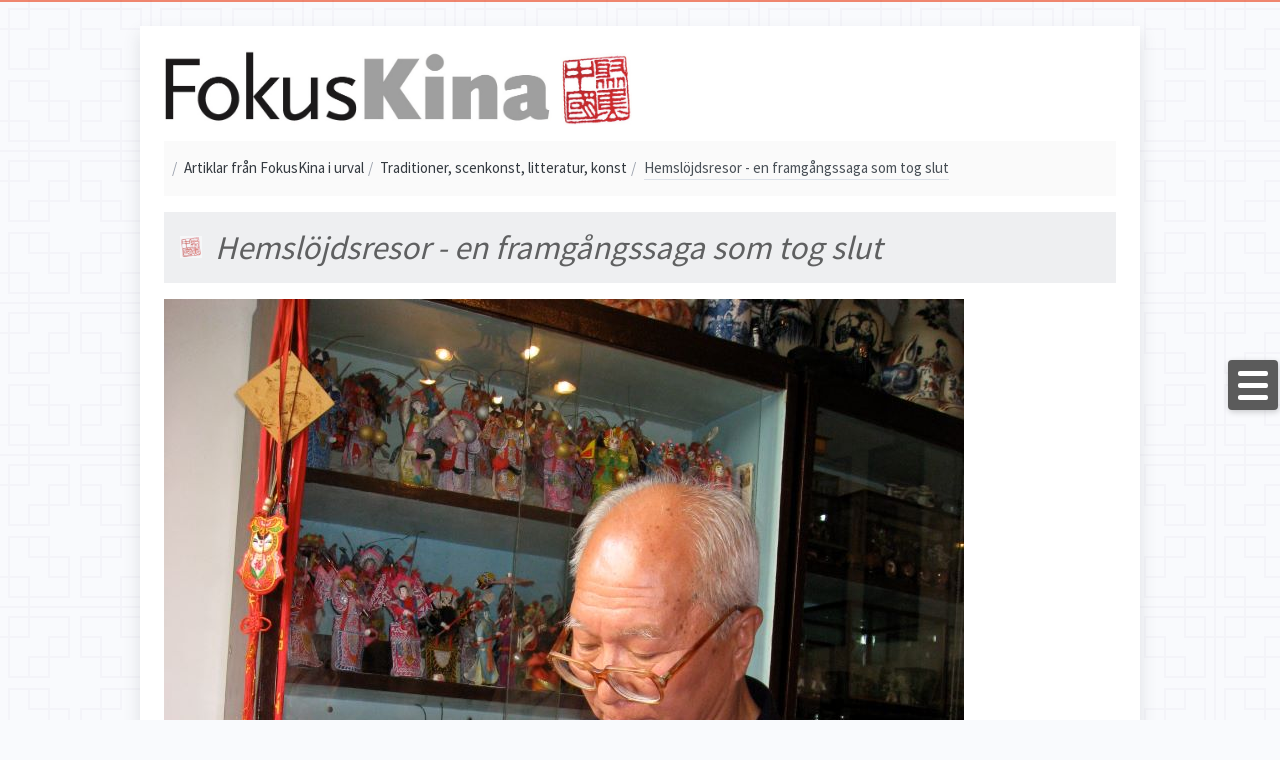

--- FILE ---
content_type: text/html; charset=UTF-8
request_url: https://fokuskina.se/artiklar-i-urval-traditioner-scenkonst-litteratur-konst/hemslojdsresor-en-framgangssaga-som-tog-slut
body_size: 14700
content:
<!DOCTYPE html>
<html lang="sv">
<head>
    <script async src="https://www.googletagmanager.com/gtag/js?id=UA-164577052-1"></script>
    <script>
        window.dataLayer = window.dataLayer || [];
        function gtag(){dataLayer.push(arguments);}
        gtag('js', new Date());

        gtag('config', 'UA-164577052-1');
    </script>

    <meta charset="utf-8">
    <meta http-equiv="X-UA-Compatible" content="IE=edge">
    <meta name="viewport" content="width=device-width, initial-scale=1">
    <meta name="csrf-token" content="kyn94CDbUMjDhFNTY55lSmdfQoIUL5sq1bmDscLa">
    <title>Hemslöjdsresor - en framgångssaga som tog slut | FokusKina</title>

    <link href="/css/frontend.css" rel="stylesheet" type="text/css">
    
    <link rel="dns-prefetch" href="https://fonts.gstatic.com">
    <link
        rel="stylesheet"
        href="https://use.fontawesome.com/releases/v5.2.0/css/all.css"
        integrity="sha384-hWVjflwFxL6sNzntih27bfxkr27PmbbK/iSvJ+a4+0owXq79v+lsFkW54bOGbiDQ"
        crossorigin="anonymous"
    >

    <meta name="title" content="Hemslöjdsresor - en framgångssaga som tog slut | FokusKina">
    <meta name="description" content="FokusKina är en förening för alla Kinaintresserade. Föreningen är politiskt, religiöst och ekonomiskt obunden.">

    <link rel="apple-touch-icon" sizes="180x180" href="/favicons/apple-touch-icon.png">
    <link rel="icon" type="image/png" sizes="32x32" href="/favicons/favicon-32x32.png">
    <link rel="icon" type="image/png" sizes="16x16" href="/favicons/favicon-16x16.png">
    <link rel="manifest" href="/favicons/site.webmanifest">
    <link rel="mask-icon" href="/favicons/safari-pinned-tab.svg" color="#5bbad5">
    <link rel="shortcut icon" href="/favicons/favicon.ico">
    <meta name="msapplication-TileColor" content="#da532c">
    <meta name="msapplication-config" content="/favicons/browserconfig.xml">
    <meta name="theme-color" content="#ffffff">

    <meta property="og:type" content="website">
    <meta property="og:url" content="https://fokuskina.se/artiklar-i-urval-traditioner-scenkonst-litteratur-konst/hemslojdsresor-en-framgangssaga-som-tog-slut">
    <meta property="og:title" content="Hemslöjdsresor - en framgångssaga som tog slut | FokusKina">
    <meta property="og:description" content="FokusKina är en förening för alla Kinaintresserade. Föreningen är politiskt, religiöst och ekonomiskt obunden.">
    <meta property="og:image" content="https://fokuskina.se/img/default/logo.png">
    <meta property="og:image:type" content="image/png">
    <meta property="og:image:width" content="480">
    <meta property="og:image:height" content="103">

    <meta property="twitter:card" content="summary_large_image">
    <meta property="twitter:url" content="https://fokuskina.se/artiklar-i-urval-traditioner-scenkonst-litteratur-konst/hemslojdsresor-en-framgangssaga-som-tog-slut">
    <meta property="twitter:title" content="Hemslöjdsresor - en framgångssaga som tog slut | FokusKina">
    <meta property="twitter:description" content="FokusKina är en förening för alla Kinaintresserade. Föreningen är politiskt, religiöst och ekonomiskt obunden.">
    <meta property="twitter:image" content="https://fokuskina.se/img/default/logo.png">

    <script type="text/javascript">
    var Ziggy = {
        namedRoutes: {"menu.get":{"uri":"menu\/get","methods":["GET","HEAD"],"domain":null},"comments.store":{"uri":"comments\/store","methods":["POST"],"domain":null},"frontend.articles.get":{"uri":"articles\/get\/{page}","methods":["POST"],"domain":null},"frontend.newsLetterSubscribers.store":{"uri":"newsletters","methods":["POST"],"domain":null},"frontend.search.index":{"uri":"sok","methods":["GET","HEAD"],"domain":null},"frontend.newsFeedItems.index":{"uri":"media-om-kina","methods":["GET","HEAD"],"domain":null},"frontend.newsFeedItems.show":{"uri":"media-om-kina\/{newsFeedItem}","methods":["GET","HEAD"],"domain":null},"frontend.newsFeedItems.get":{"uri":"media-om-kina\/get","methods":["POST"],"domain":null},"frontend.events.get":{"uri":"events\/get","methods":["POST"],"domain":null},"frontend.events.show":{"uri":"kalender\/{event}","methods":["GET","HEAD"],"domain":null},"frontend.pages.showChildPage":{"uri":"{page}\/{slug}","methods":["GET","HEAD"],"domain":null}},
        baseUrl: 'https://fokuskina.se/',
        baseProtocol: 'https',
        baseDomain: 'fokuskina.se',
        basePort: false,
        defaultParameters: []
    };

    !function(e,t){"object"==typeof exports&&"object"==typeof module?module.exports=t():"function"==typeof define&&define.amd?define("route",[],t):"object"==typeof exports?exports.route=t():e.route=t()}(this,function(){return function(e){var t={};function r(n){if(t[n])return t[n].exports;var o=t[n]={i:n,l:!1,exports:{}};return e[n].call(o.exports,o,o.exports,r),o.l=!0,o.exports}return r.m=e,r.c=t,r.d=function(e,t,n){r.o(e,t)||Object.defineProperty(e,t,{enumerable:!0,get:n})},r.r=function(e){"undefined"!=typeof Symbol&&Symbol.toStringTag&&Object.defineProperty(e,Symbol.toStringTag,{value:"Module"}),Object.defineProperty(e,"__esModule",{value:!0})},r.t=function(e,t){if(1&t&&(e=r(e)),8&t)return e;if(4&t&&"object"==typeof e&&e&&e.__esModule)return e;var n=Object.create(null);if(r.r(n),Object.defineProperty(n,"default",{enumerable:!0,value:e}),2&t&&"string"!=typeof e)for(var o in e)r.d(n,o,function(t){return e[t]}.bind(null,o));return n},r.n=function(e){var t=e&&e.__esModule?function(){return e.default}:function(){return e};return r.d(t,"a",t),t},r.o=function(e,t){return Object.prototype.hasOwnProperty.call(e,t)},r.p="",r(r.s=5)}([function(e,t,r){"use strict";var n=Object.prototype.hasOwnProperty,o=Array.isArray,i=function(){for(var e=[],t=0;t<256;++t)e.push("%"+((t<16?"0":"")+t.toString(16)).toUpperCase());return e}(),a=function(e,t){for(var r=t&&t.plainObjects?Object.create(null):{},n=0;n<e.length;++n)void 0!==e[n]&&(r[n]=e[n]);return r};e.exports={arrayToObject:a,assign:function(e,t){return Object.keys(t).reduce(function(e,r){return e[r]=t[r],e},e)},combine:function(e,t){return[].concat(e,t)},compact:function(e){for(var t=[{obj:{o:e},prop:"o"}],r=[],n=0;n<t.length;++n)for(var i=t[n],a=i.obj[i.prop],u=Object.keys(a),c=0;c<u.length;++c){var l=u[c],s=a[l];"object"==typeof s&&null!==s&&-1===r.indexOf(s)&&(t.push({obj:a,prop:l}),r.push(s))}return function(e){for(;e.length>1;){var t=e.pop(),r=t.obj[t.prop];if(o(r)){for(var n=[],i=0;i<r.length;++i)void 0!==r[i]&&n.push(r[i]);t.obj[t.prop]=n}}}(t),e},decode:function(e,t,r){var n=e.replace(/\+/g," ");if("iso-8859-1"===r)return n.replace(/%[0-9a-f]{2}/gi,unescape);try{return decodeURIComponent(n)}catch(e){return n}},encode:function(e,t,r){if(0===e.length)return e;var n=e;if("symbol"==typeof e?n=Symbol.prototype.toString.call(e):"string"!=typeof e&&(n=String(e)),"iso-8859-1"===r)return escape(n).replace(/%u[0-9a-f]{4}/gi,function(e){return"%26%23"+parseInt(e.slice(2),16)+"%3B"});for(var o="",a=0;a<n.length;++a){var u=n.charCodeAt(a);45===u||46===u||95===u||126===u||u>=48&&u<=57||u>=65&&u<=90||u>=97&&u<=122?o+=n.charAt(a):u<128?o+=i[u]:u<2048?o+=i[192|u>>6]+i[128|63&u]:u<55296||u>=57344?o+=i[224|u>>12]+i[128|u>>6&63]+i[128|63&u]:(a+=1,u=65536+((1023&u)<<10|1023&n.charCodeAt(a)),o+=i[240|u>>18]+i[128|u>>12&63]+i[128|u>>6&63]+i[128|63&u])}return o},isBuffer:function(e){return!(!e||"object"!=typeof e||!(e.constructor&&e.constructor.isBuffer&&e.constructor.isBuffer(e)))},isRegExp:function(e){return"[object RegExp]"===Object.prototype.toString.call(e)},merge:function e(t,r,i){if(!r)return t;if("object"!=typeof r){if(o(t))t.push(r);else{if(!t||"object"!=typeof t)return[t,r];(i&&(i.plainObjects||i.allowPrototypes)||!n.call(Object.prototype,r))&&(t[r]=!0)}return t}if(!t||"object"!=typeof t)return[t].concat(r);var u=t;return o(t)&&!o(r)&&(u=a(t,i)),o(t)&&o(r)?(r.forEach(function(r,o){if(n.call(t,o)){var a=t[o];a&&"object"==typeof a&&r&&"object"==typeof r?t[o]=e(a,r,i):t.push(r)}else t[o]=r}),t):Object.keys(r).reduce(function(t,o){var a=r[o];return n.call(t,o)?t[o]=e(t[o],a,i):t[o]=a,t},u)}}},function(e,t,r){"use strict";var n=String.prototype.replace,o=/%20/g,i=r(0),a={RFC1738:"RFC1738",RFC3986:"RFC3986"};e.exports=i.assign({default:a.RFC3986,formatters:{RFC1738:function(e){return n.call(e,o,"+")},RFC3986:function(e){return String(e)}}},a)},function(e,t,r){"use strict";var n=r(3),o=r(4),i=r(1);e.exports={formats:i,parse:o,stringify:n}},function(e,t,r){"use strict";var n=r(0),o=r(1),i=Object.prototype.hasOwnProperty,a={brackets:function(e){return e+"[]"},comma:"comma",indices:function(e,t){return e+"["+t+"]"},repeat:function(e){return e}},u=Array.isArray,c=Array.prototype.push,l=function(e,t){c.apply(e,u(t)?t:[t])},s=Date.prototype.toISOString,f=o.default,p={addQueryPrefix:!1,allowDots:!1,charset:"utf-8",charsetSentinel:!1,delimiter:"&",encode:!0,encoder:n.encode,encodeValuesOnly:!1,format:f,formatter:o.formatters[f],indices:!1,serializeDate:function(e){return s.call(e)},skipNulls:!1,strictNullHandling:!1},d=function e(t,r,o,i,a,c,s,f,d,y,h,m,b){var g,v=t;if("function"==typeof s?v=s(r,v):v instanceof Date?v=y(v):"comma"===o&&u(v)&&(v=v.join(",")),null===v){if(i)return c&&!m?c(r,p.encoder,b):r;v=""}if("string"==typeof(g=v)||"number"==typeof g||"boolean"==typeof g||"symbol"==typeof g||"bigint"==typeof g||n.isBuffer(v))return c?[h(m?r:c(r,p.encoder,b))+"="+h(c(v,p.encoder,b))]:[h(r)+"="+h(String(v))];var O,w=[];if(void 0===v)return w;if(u(s))O=s;else{var j=Object.keys(v);O=f?j.sort(f):j}for(var P=0;P<O.length;++P){var x=O[P];a&&null===v[x]||(u(v)?l(w,e(v[x],"function"==typeof o?o(r,x):r,o,i,a,c,s,f,d,y,h,m,b)):l(w,e(v[x],r+(d?"."+x:"["+x+"]"),o,i,a,c,s,f,d,y,h,m,b)))}return w};e.exports=function(e,t){var r,n=e,c=function(e){if(!e)return p;if(null!==e.encoder&&void 0!==e.encoder&&"function"!=typeof e.encoder)throw new TypeError("Encoder has to be a function.");var t=e.charset||p.charset;if(void 0!==e.charset&&"utf-8"!==e.charset&&"iso-8859-1"!==e.charset)throw new TypeError("The charset option must be either utf-8, iso-8859-1, or undefined");var r=o.default;if(void 0!==e.format){if(!i.call(o.formatters,e.format))throw new TypeError("Unknown format option provided.");r=e.format}var n=o.formatters[r],a=p.filter;return("function"==typeof e.filter||u(e.filter))&&(a=e.filter),{addQueryPrefix:"boolean"==typeof e.addQueryPrefix?e.addQueryPrefix:p.addQueryPrefix,allowDots:void 0===e.allowDots?p.allowDots:!!e.allowDots,charset:t,charsetSentinel:"boolean"==typeof e.charsetSentinel?e.charsetSentinel:p.charsetSentinel,delimiter:void 0===e.delimiter?p.delimiter:e.delimiter,encode:"boolean"==typeof e.encode?e.encode:p.encode,encoder:"function"==typeof e.encoder?e.encoder:p.encoder,encodeValuesOnly:"boolean"==typeof e.encodeValuesOnly?e.encodeValuesOnly:p.encodeValuesOnly,filter:a,formatter:n,serializeDate:"function"==typeof e.serializeDate?e.serializeDate:p.serializeDate,skipNulls:"boolean"==typeof e.skipNulls?e.skipNulls:p.skipNulls,sort:"function"==typeof e.sort?e.sort:null,strictNullHandling:"boolean"==typeof e.strictNullHandling?e.strictNullHandling:p.strictNullHandling}}(t);"function"==typeof c.filter?n=(0,c.filter)("",n):u(c.filter)&&(r=c.filter);var s,f=[];if("object"!=typeof n||null===n)return"";s=t&&t.arrayFormat in a?t.arrayFormat:t&&"indices"in t?t.indices?"indices":"repeat":"indices";var y=a[s];r||(r=Object.keys(n)),c.sort&&r.sort(c.sort);for(var h=0;h<r.length;++h){var m=r[h];c.skipNulls&&null===n[m]||l(f,d(n[m],m,y,c.strictNullHandling,c.skipNulls,c.encode?c.encoder:null,c.filter,c.sort,c.allowDots,c.serializeDate,c.formatter,c.encodeValuesOnly,c.charset))}var b=f.join(c.delimiter),g=!0===c.addQueryPrefix?"?":"";return c.charsetSentinel&&("iso-8859-1"===c.charset?g+="utf8=%26%2310003%3B&":g+="utf8=%E2%9C%93&"),b.length>0?g+b:""}},function(e,t,r){"use strict";var n=r(0),o=Object.prototype.hasOwnProperty,i={allowDots:!1,allowPrototypes:!1,arrayLimit:20,charset:"utf-8",charsetSentinel:!1,comma:!1,decoder:n.decode,delimiter:"&",depth:5,ignoreQueryPrefix:!1,interpretNumericEntities:!1,parameterLimit:1e3,parseArrays:!0,plainObjects:!1,strictNullHandling:!1},a=function(e){return e.replace(/&#(\d+);/g,function(e,t){return String.fromCharCode(parseInt(t,10))})},u=function(e,t,r){if(e){var n=r.allowDots?e.replace(/\.([^.[]+)/g,"[$1]"):e,i=/(\[[^[\]]*])/g,a=r.depth>0&&/(\[[^[\]]*])/.exec(n),u=a?n.slice(0,a.index):n,c=[];if(u){if(!r.plainObjects&&o.call(Object.prototype,u)&&!r.allowPrototypes)return;c.push(u)}for(var l=0;r.depth>0&&null!==(a=i.exec(n))&&l<r.depth;){if(l+=1,!r.plainObjects&&o.call(Object.prototype,a[1].slice(1,-1))&&!r.allowPrototypes)return;c.push(a[1])}return a&&c.push("["+n.slice(a.index)+"]"),function(e,t,r){for(var n=t,o=e.length-1;o>=0;--o){var i,a=e[o];if("[]"===a&&r.parseArrays)i=[].concat(n);else{i=r.plainObjects?Object.create(null):{};var u="["===a.charAt(0)&&"]"===a.charAt(a.length-1)?a.slice(1,-1):a,c=parseInt(u,10);r.parseArrays||""!==u?!isNaN(c)&&a!==u&&String(c)===u&&c>=0&&r.parseArrays&&c<=r.arrayLimit?(i=[])[c]=n:i[u]=n:i={0:n}}n=i}return n}(c,t,r)}};e.exports=function(e,t){var r=function(e){if(!e)return i;if(null!==e.decoder&&void 0!==e.decoder&&"function"!=typeof e.decoder)throw new TypeError("Decoder has to be a function.");if(void 0!==e.charset&&"utf-8"!==e.charset&&"iso-8859-1"!==e.charset)throw new Error("The charset option must be either utf-8, iso-8859-1, or undefined");var t=void 0===e.charset?i.charset:e.charset;return{allowDots:void 0===e.allowDots?i.allowDots:!!e.allowDots,allowPrototypes:"boolean"==typeof e.allowPrototypes?e.allowPrototypes:i.allowPrototypes,arrayLimit:"number"==typeof e.arrayLimit?e.arrayLimit:i.arrayLimit,charset:t,charsetSentinel:"boolean"==typeof e.charsetSentinel?e.charsetSentinel:i.charsetSentinel,comma:"boolean"==typeof e.comma?e.comma:i.comma,decoder:"function"==typeof e.decoder?e.decoder:i.decoder,delimiter:"string"==typeof e.delimiter||n.isRegExp(e.delimiter)?e.delimiter:i.delimiter,depth:"number"==typeof e.depth||!1===e.depth?+e.depth:i.depth,ignoreQueryPrefix:!0===e.ignoreQueryPrefix,interpretNumericEntities:"boolean"==typeof e.interpretNumericEntities?e.interpretNumericEntities:i.interpretNumericEntities,parameterLimit:"number"==typeof e.parameterLimit?e.parameterLimit:i.parameterLimit,parseArrays:!1!==e.parseArrays,plainObjects:"boolean"==typeof e.plainObjects?e.plainObjects:i.plainObjects,strictNullHandling:"boolean"==typeof e.strictNullHandling?e.strictNullHandling:i.strictNullHandling}}(t);if(""===e||null==e)return r.plainObjects?Object.create(null):{};for(var c="string"==typeof e?function(e,t){var r,u={},c=t.ignoreQueryPrefix?e.replace(/^\?/,""):e,l=t.parameterLimit===1/0?void 0:t.parameterLimit,s=c.split(t.delimiter,l),f=-1,p=t.charset;if(t.charsetSentinel)for(r=0;r<s.length;++r)0===s[r].indexOf("utf8=")&&("utf8=%E2%9C%93"===s[r]?p="utf-8":"utf8=%26%2310003%3B"===s[r]&&(p="iso-8859-1"),f=r,r=s.length);for(r=0;r<s.length;++r)if(r!==f){var d,y,h=s[r],m=h.indexOf("]="),b=-1===m?h.indexOf("="):m+1;-1===b?(d=t.decoder(h,i.decoder,p),y=t.strictNullHandling?null:""):(d=t.decoder(h.slice(0,b),i.decoder,p),y=t.decoder(h.slice(b+1),i.decoder,p)),y&&t.interpretNumericEntities&&"iso-8859-1"===p&&(y=a(y)),y&&t.comma&&y.indexOf(",")>-1&&(y=y.split(",")),o.call(u,d)?u[d]=n.combine(u[d],y):u[d]=y}return u}(e,r):e,l=r.plainObjects?Object.create(null):{},s=Object.keys(c),f=0;f<s.length;++f){var p=s[f],d=u(p,c[p],r);l=n.merge(l,d,r)}return n.compact(l)}},function(e,t,r){"use strict";function n(e,t){for(var r=0;r<t.length;r++){var n=t[r];n.enumerable=n.enumerable||!1,n.configurable=!0,"value"in n&&(n.writable=!0),Object.defineProperty(e,n.key,n)}}r.r(t);var o=function(){function e(t,r,n){if(function(e,t){if(!(e instanceof t))throw new TypeError("Cannot call a class as a function")}(this,e),this.name=t,this.ziggy=n,this.route=this.ziggy.namedRoutes[this.name],void 0===this.name)throw new Error("Ziggy Error: You must provide a route name");if(void 0===this.route)throw new Error("Ziggy Error: route '".concat(this.name,"' is not found in the route list"));this.absolute=void 0===r||r,this.domain=this.setDomain(),this.path=this.route.uri.replace(/^\//,"")}var t,r;return t=e,(r=[{key:"setDomain",value:function(){if(!this.absolute)return"/";if(!this.route.domain)return this.ziggy.baseUrl.replace(/\/?$/,"/");var e=(this.route.domain||this.ziggy.baseDomain).replace(/\/+$/,"");return this.ziggy.basePort&&e.replace(/\/+$/,"")===this.ziggy.baseDomain.replace(/\/+$/,"")&&(e=this.ziggy.baseDomain+":"+this.ziggy.basePort),this.ziggy.baseProtocol+"://"+e+"/"}},{key:"construct",value:function(){return this.domain+this.path}}])&&n(t.prototype,r),e}(),i=r(2);function a(){return(a=Object.assign||function(e){for(var t=1;t<arguments.length;t++){var r=arguments[t];for(var n in r)Object.prototype.hasOwnProperty.call(r,n)&&(e[n]=r[n])}return e}).apply(this,arguments)}function u(e){return(u="function"==typeof Symbol&&"symbol"==typeof Symbol.iterator?function(e){return typeof e}:function(e){return e&&"function"==typeof Symbol&&e.constructor===Symbol&&e!==Symbol.prototype?"symbol":typeof e})(e)}function c(e,t){for(var r=0;r<t.length;r++){var n=t[r];n.enumerable=n.enumerable||!1,n.configurable=!0,"value"in n&&(n.writable=!0),Object.defineProperty(e,n.key,n)}}function l(e){var t="function"==typeof Map?new Map:void 0;return(l=function(e){if(null===e||(r=e,-1===Function.toString.call(r).indexOf("[native code]")))return e;var r;if("function"!=typeof e)throw new TypeError("Super expression must either be null or a function");if(void 0!==t){if(t.has(e))return t.get(e);t.set(e,n)}function n(){return function(e,t,r){return(function(){if("undefined"==typeof Reflect||!Reflect.construct)return!1;if(Reflect.construct.sham)return!1;if("function"==typeof Proxy)return!0;try{return Date.prototype.toString.call(Reflect.construct(Date,[],function(){})),!0}catch(e){return!1}}()?Reflect.construct:function(e,t,r){var n=[null];n.push.apply(n,t);var o=new(Function.bind.apply(e,n));return r&&s(o,r.prototype),o}).apply(null,arguments)}(e,arguments,f(this).constructor)}return n.prototype=Object.create(e.prototype,{constructor:{value:n,enumerable:!1,writable:!0,configurable:!0}}),s(n,e)})(e)}function s(e,t){return(s=Object.setPrototypeOf||function(e,t){return e.__proto__=t,e})(e,t)}function f(e){return(f=Object.setPrototypeOf?Object.getPrototypeOf:function(e){return e.__proto__||Object.getPrototypeOf(e)})(e)}r.d(t,"default",function(){return d});var p=function(e){function t(e,r,n){var i,a=arguments.length>3&&void 0!==arguments[3]?arguments[3]:null;return function(e,t){if(!(e instanceof t))throw new TypeError("Cannot call a class as a function")}(this,t),(i=function(e,t){return!t||"object"!==u(t)&&"function"!=typeof t?function(e){if(void 0===e)throw new ReferenceError("this hasn't been initialised - super() hasn't been called");return e}(e):t}(this,f(t).call(this))).name=e,i.absolute=n,i.ziggy=a||Ziggy,i.urlBuilder=i.name?new o(e,n,i.ziggy):null,i.template=i.urlBuilder?i.urlBuilder.construct():"",i.urlParams=i.normalizeParams(r),i.queryParams={},i.hydrated="",i}var r,n;return function(e,t){if("function"!=typeof t&&null!==t)throw new TypeError("Super expression must either be null or a function");e.prototype=Object.create(t&&t.prototype,{constructor:{value:e,writable:!0,configurable:!0}}),t&&s(e,t)}(t,l(String)),r=t,(n=[{key:"normalizeParams",value:function(e){return void 0===e?{}:((e="object"!==u(e)?[e]:e).hasOwnProperty("id")&&-1==this.template.indexOf("{id}")&&(e=[e.id]),this.numericParamIndices=Array.isArray(e),a({},e))}},{key:"with",value:function(e){return this.urlParams=this.normalizeParams(e),this}},{key:"withQuery",value:function(e){return a(this.queryParams,e),this}},{key:"hydrateUrl",value:function(){var e=this;if(this.hydrated)return this.hydrated;var t=this.template.replace(/{([^}]+)}/gi,function(t,r){var n,o,i=e.trimParam(t);if(e.ziggy.defaultParameters.hasOwnProperty(i)&&(n=e.ziggy.defaultParameters[i]),n&&!e.urlParams[i])return delete e.urlParams[i],n;if(e.numericParamIndices?(e.urlParams=Object.values(e.urlParams),o=e.urlParams.shift()):(o=e.urlParams[i],delete e.urlParams[i]),void 0===o){if(-1===t.indexOf("?"))throw new Error("Ziggy Error: '"+i+"' key is required for route '"+e.name+"'");return""}return o.id?encodeURIComponent(o.id):encodeURIComponent(o)});return null!=this.urlBuilder&&""!==this.urlBuilder.path&&(t=t.replace(/\/+$/,"")),this.hydrated=t,this.hydrated}},{key:"matchUrl",value:function(){var e=window.location.hostname+(window.location.port?":"+window.location.port:"")+window.location.pathname,t=this.template.replace(/(\/\{[^\}]*\?\})/g,"/").replace(/(\{[^\}]*\})/gi,"[^/?]+").replace(/\/?$/,"").split("://")[1],r=this.template.replace(/(\{[^\}]*\})/gi,"[^/?]+").split("://")[1],n=e.replace(/\/?$/,"/"),o=new RegExp("^"+r+"/$").test(n),i=new RegExp("^"+t+"/$").test(n);return o||i}},{key:"constructQuery",value:function(){if(0===Object.keys(this.queryParams).length&&0===Object.keys(this.urlParams).length)return"";var e=a(this.urlParams,this.queryParams);return Object(i.stringify)(e,{encodeValuesOnly:!0,skipNulls:!0,addQueryPrefix:!0,arrayFormat:"indices"})}},{key:"current",value:function(){var e=this,r=arguments.length>0&&void 0!==arguments[0]?arguments[0]:null,n=Object.keys(this.ziggy.namedRoutes),o=n.filter(function(r){return-1!==e.ziggy.namedRoutes[r].methods.indexOf("GET")&&new t(r,void 0,void 0,e.ziggy).matchUrl()})[0];if(r){var i=new RegExp("^"+r.replace("*",".*").replace(".",".")+"$","i");return i.test(o)}return o}},{key:"check",value:function(e){return Object.keys(this.ziggy.namedRoutes).includes(e)}},{key:"extractParams",value:function(e,t,r){var n=this,o=e.split(r);return t.split(r).reduce(function(e,t,r){return 0===t.indexOf("{")&&-1!==t.indexOf("}")&&o[r]?a(e,(i={},u=n.trimParam(t),c=o[r],u in i?Object.defineProperty(i,u,{value:c,enumerable:!0,configurable:!0,writable:!0}):i[u]=c,i)):e;var i,u,c},{})}},{key:"parse",value:function(){this.return=this.hydrateUrl()+this.constructQuery()}},{key:"url",value:function(){return this.parse(),this.return}},{key:"toString",value:function(){return this.url()}},{key:"trimParam",value:function(e){return e.replace(/{|}|\?/g,"")}},{key:"valueOf",value:function(){return this.url()}},{key:"params",get:function(){var e=this.ziggy.namedRoutes[this.current()];return a(this.extractParams(window.location.hostname,e.domain||"","."),this.extractParams(window.location.pathname.slice(1),e.uri,"/"))}}])&&c(r.prototype,n),t}();function d(e,t,r,n){return new p(e,t,r,n)}}]).default});
</script>    <style>[wire\:loading], [wire\:loading\.delay], [wire\:loading\.inline-block], [wire\:loading\.inline], [wire\:loading\.block], [wire\:loading\.flex], [wire\:loading\.table], [wire\:loading\.grid] {display: none;}[wire\:offline] {display: none;}[wire\:dirty]:not(textarea):not(input):not(select) {display: none;}input:-webkit-autofill, select:-webkit-autofill, textarea:-webkit-autofill {animation-duration: 50000s;animation-name: livewireautofill;}@keyframes livewireautofill { from {} }</style>
</head>
<body>
    <div id="app" class="px-2 px-md-0">
        <burger-menu></burger-menu>

        
        <div class="main-content container bg-white p-3 p-md-4 shadow my-2 my-md-4">
            <div class="row pb-3">
                <div class="col-12 col-md-8">
                <a href="/">
                    <img src="/img/default/logo.jpg" alt="FokusKina" class="img-fluid mx-auto w-75">
                </a>
                                </div>
            </div>

                                
    <div class="mb-3">
    <div class="p-2 bg-light-grey text-left">
        <div class="d-flex">
            <div class="pb-2 pt-2 mr-1 order-12 d-flex">
                <span class="pr-2 color-somber">/</span>
                <div class="border-bottom">
                    Hemslöjdsresor - en framgångssaga som tog slut
                </div>
            </div>

                            <a
    href="https://fokuskina.se/artiklar-i-urval-test-per/artiklar-i-urval-traditioner-scenkonst-litteratur-konst"
    class="d-inline-block pb-2 pt-2 pr-1 no-decoration text-dark order-11"
>
    <span class="pr-1 text-muted">/</span> Traditioner, scenkonst, litteratur, konst
</a>

    <a
    href="https://fokuskina.se/artiklar-i-urval-test-per"
    class="d-inline-block pb-2 pt-2 pr-1 no-decoration text-dark order-10"
>
    <span class="pr-1 text-muted">/</span> Artiklar från FokusKina i urval
</a>

                    </div>

            </div>
</div>

    <div class="block-header">
        <h2>Hemslöjdsresor - en framgångssaga som tog slut</h2>
    </div>

    <div class="row">
    

                        </div>
            <div class="row">
                        <div class="col-12 col-md-12">
            <div class="block bg-white mt-0 mb-0 ml-0 mr-0">
                                <div class="block-body">
                    <img src="https://res.cloudinary.com/das7twgox/image/upload/v1664840837/website/lqihdnbpqmmnwhngg3yx.jpg"
         class="img-fluid"
    >

    <br>
    <em class="text-secondary">
        <p></p><p></p>
    </em>
                </div>
            </div>
        </div>
    
    
    

                        </div>
            <div class="row">
                        <div class="col-12 col-md-12">
            <div class="block bg-white mt-0 mb-0 ml-0 mr-0">
                                <div class="block-body">
                    <div class="row">
    <div class="col-12 col-md-6">
        <p><em>Text Kerstin Andersson&nbsp;&nbsp; FokusKina # 2022 - 3</em></p>
<p><br>Oktober 1998, jag var ledig från reseledandet i en vecka och skulle åka på egen hand till Kunming och Lijiang i provinsen Yunnan, en plats jag länge velat komma till. I hotell-lobbyn mötte jag resebyråchefen som kastade fram idén om att vi skulle kunna göra resor inriktade på hantverk. Vi hade försökt detta ett par år tidigare men vid den tiden var inte de kinesiska researrangörerna öppna för den typen av samarbete. De bekräftade glatt besök på sidenfabriker och verkstäder men när vi kom fram till platsen så var inget studiebesök bokat och ibland fanns inte ens den plats vi trodde vi skulle besöka.&nbsp;Förslaget som jag fick höra många gånger var ”men vi kan väl åka till Buddhan istället?”. Inget ont om Buddhan men det var ju inte det vi hade tänkt oss och jag kämpade och diskuterade med guiderna och arrangören om att få se det vi ville. ”Men, alla kommer ju hit för att se Buddhan” var ett av svaren jag fick. För det mesta lyckades jag inte men vid ett tillfälle fick jag syn på en sidenfabrik och tågade dit med hela gruppen. Vad jag sade minns jag inte, men vi fick komma in och titta och lokalguiden var sur resten av dagen. Han var förstås rädd att han skulle få skulden men det tänkte jag inte på just då.&nbsp;</p>
<p>Det kändes alltså inte alldeles självklart att det skulle gå att ordna hantverksresor med ett seriöst program, men jag lovade att tänka på saken och det hade ju gått några år sedan senaste försöket.Planet blev kapat på vägen till Kunming så jag fick tillbringa några timmar i Taipei i ett flygplan där syretillförseln snabbt kändes otillräcklig. Jag tyckte att det var en intressant idé med hantverksresor och som min mamma påpekade så hade ju det tråkiga redan hänt och då kan det bara gå bra sedan. Och, mina dagar på egen hand i Lijiang gav bra tillfälle att tänka över det hela.</p>
<p><strong>Svårigheter att hitta hantverkare &nbsp;</strong> &nbsp; &nbsp; &nbsp; &nbsp; &nbsp; &nbsp; &nbsp; &nbsp; &nbsp; &nbsp; &nbsp; &nbsp; &nbsp; &nbsp; &nbsp; &nbsp; &nbsp; &nbsp; &nbsp; &nbsp; &nbsp; &nbsp; &nbsp; &nbsp; &nbsp; &nbsp; &nbsp; &nbsp; &nbsp; &nbsp; &nbsp; &nbsp; &nbsp; &nbsp; &nbsp; &nbsp; &nbsp; &nbsp; &nbsp;&nbsp;Då var ju frågan hur man hittar hantverkare att besöka. Tanken med resorna var att man skulle få se tillverkningen och även få prova på en del själv. För att göra det hela så enkelt som möjligt så tänkte vi börja med en resa i Peking med omnejd. Jag satte igång med att fråga alla människor jag mötte om de kände några hantverkare. Det var det förstås inte så många som gjorde, men en dag var jag med en grupp på besök i en grannskapskommitté där man även sålde en del hantverksprodukter. Jag ställde samma fråga som jag brukade men fick inget svar. I ett hörn stod en kvinna som jag inte kände igen och hon sade inte heller någonting. Men, när gruppen och jag var på väg tillbaka till bussen så smög plötsligt kvinnan upp vid min sida och tryckte ett visitkort i min hand. ”Du kan kontakta min man, han kan hjälpa dig”, sade hon och försvann in i folkvimlet. Mannens visitkort var fullt av olika titlar, bland annat var han ordförande i en stor sammanslutning av hantverkare. Han, herr Bai, var precis den person vi behövde och han var dessutom mycket villig att hjälpa oss.&nbsp;</p>
<p>Själv tillverkade han små teaterfigurer och var dessutom konstnär, hantverksspecialist och samlare av antikviteter och olika sorters hantverksprodukter. Han presenterade oss för många hantverkare av olika typ och vi åkte runt med honom och besökte draktillverkare, lyktmakare, pappersklippare och mycket annat. Men hjälp av hans kontakter fick vi ihop ett intressant hantverksprogram.&nbsp;</p>
<p>I fortsättningen besökte vi herr Bai, inte bara med hantverksgrupperna utan även med vanliga turistgrupper.<br><br><strong></strong><strong>Marknader och teater&nbsp; &nbsp; &nbsp; &nbsp; &nbsp; &nbsp; &nbsp; &nbsp; &nbsp; &nbsp; &nbsp; &nbsp; &nbsp; &nbsp; &nbsp; &nbsp; &nbsp; &nbsp; &nbsp; &nbsp; &nbsp; &nbsp; &nbsp; &nbsp; &nbsp; &nbsp; &nbsp; &nbsp; &nbsp; &nbsp; &nbsp; &nbsp; &nbsp; &nbsp; &nbsp; &nbsp; &nbsp; &nbsp; &nbsp; &nbsp; &nbsp; &nbsp; &nbsp; &nbsp; &nbsp; &nbsp;&nbsp; &nbsp;</strong><strong></strong>Förr i tiden hölls&nbsp;tempelmässor&nbsp;ett par gånger om året. Då kom&nbsp;folk resande från hela området,&nbsp;dels för att besöka templet men&nbsp;mest för att uppleva folklivet med&nbsp;marknad och teaterspel. Det var&nbsp;möjligheten att träffa folk, vilket&nbsp;man inte gjorde så ofta om man&nbsp;bodde på landsbygden.&nbsp;</p>
<p>På tempelmarknaden kunde&nbsp;man köpa små teaterfigurer som&nbsp;användes i hemmen. Alla hade&nbsp;inte råd och möjlighet att gå på&nbsp;teatern och istället kunde man då&nbsp;ordna sin egen föreställning. Man&nbsp;köpte in ensemblen i form av ett&nbsp;antal små figurer. Förr hade alla<br>en metallbricka, det ingick i hushålletsutrustning. Man placerade&nbsp;de små teaterfigurerna på brickan&nbsp;och slog med en käpp på brickans&nbsp;kant så att figurerna dansade runt&nbsp;och så skanderade man texten tillsammans.&nbsp;Det fanns ett begränsat&nbsp;utbud&nbsp;av<br>teaterföreställningar och&nbsp;alla kunde texterna. Figurernas&nbsp;dans möjliggjordes av att de hade&nbsp;snedställt svinborst i botten. De&nbsp;tidigaste och enklaste figurerna&nbsp;var gjorda av papper men med&nbsp;tiden utökades utbudet av mera&nbsp;konstfärdigt tillverkade figurer.&nbsp;<strong><br></strong></p>
<p><em><strong></strong></em>Herr Bais teaterfigurer har en&nbsp;tyngd i botten som han tillverkar&nbsp;av lera hämtad där man gräver i&nbsp;gatan. I den sätter han en cirka&nbsp;decimeterlång stång från hirsplantan&nbsp;på vilken han bygger&nbsp;figurens kropp med bomull.&nbsp;Längst ner klistrar han på en&nbsp;remsa&nbsp;med&nbsp; snedställt svinborst.&nbsp;Huvuden gjuter han av gips i&nbsp;formar som han har gjort själv.&nbsp;Armar och ben tillverkas av elsladdar.&nbsp;Kläderna tillverkar han&nbsp;av tunt siden som klistras upp på<br>tunt papper. Mönstret på kläderna&nbsp;och på ansiktet målar han på fri&nbsp;hand. Kläderna klistras på figuren,&nbsp;ingenting sys. Alla figurer görs för&nbsp;att föreställa en av karaktärerna i&nbsp;en teaterföreställning. Figurerna&nbsp;skall ju också ha skor och de flesta&nbsp;har något tillhygge i form av en&nbsp;solfjäder eller ett vapen och dessa&nbsp;tillverkar han naturligtvis också&nbsp;själv. I botten skriver han vilken&nbsp;karaktär det föreställer.<strong><br></strong></p>
<figure><img src="https://res.cloudinary.com/das7twgox/image/upload/v1664840087/website/nlh6ym6grvmnhasepk3v.jpg" data-image="1"></figure>
<p><em>Klädedräkten tillverkas&nbsp;av tunt siden som klistras&nbsp;upp på tunt papper. Den<br>klistras sedan på figuren.</em><br><strong><br><strong>Herr Bais tur i oturen</strong><br></strong>Herr Bais väg till teaterfigurerna&nbsp;var inte alldeles spikrak. Som barn&nbsp;drömde han om att&nbsp; bli skådespelare&nbsp;och hans största intresse var&nbsp;”pekingopera”. Men, på den tiden&nbsp;kunde man inte välja yrkesbana&nbsp;själv och han fick istället utbilda&nbsp;sig till arbete inom&nbsp; flygindustrin.&nbsp;Efter några år blev han emellertid&nbsp;sjuk och måste avbryta utbildningen.&nbsp;Under konvalescensen&nbsp;började han göra lerfigurer och&nbsp;träna på måleri och kalligrafi. Han&nbsp;fick då kontakt med en mästare&nbsp;som tillverkade små teaterfigurer.&nbsp;En mästare lär normalt inte ut sin&nbsp;konst till någon utanför familjen,&nbsp;men herr Bai var enträgen och&nbsp;lyckades få mästaren att gå med&nbsp;på att lära upp honom. Herr Bai&nbsp;har senare utvecklat designen och&nbsp;gjort sin egen variant. Numera är&nbsp;han en av ett fåtal som&nbsp; sysslar&nbsp;med denna typ av hantverk.</p>
<p><em style="font-size: 1em;">.</em><em><strong></strong></em><strong><em><br></em></strong></p>
<h4><br></h4>
    </div>
    <div class="col-12 col-md-6">
        <p><br><br></p>

<p><em></em></p><figure><img src="https://res.cloudinary.com/das7twgox/image/upload/v1664841359/website/khdr8i0byoe0ooc97vk1.jpg" data-image="1"></figure><p><em>Figurerna ”dansar” när de står&nbsp;på en metallbricka och man slår&nbsp;på brickans kant med en käpp</em><br><br><strong>Hantverkstraditionen i Kina.&nbsp;&nbsp;</strong>&nbsp; &nbsp; &nbsp; &nbsp; &nbsp; &nbsp; &nbsp; &nbsp; &nbsp; &nbsp; &nbsp; &nbsp; &nbsp; &nbsp; &nbsp; &nbsp; &nbsp; &nbsp; &nbsp; &nbsp; &nbsp; &nbsp; &nbsp; &nbsp; &nbsp; &nbsp; &nbsp; &nbsp; &nbsp; &nbsp; &nbsp; &nbsp; &nbsp; &nbsp; &nbsp; &nbsp; &nbsp; &nbsp; &nbsp; &nbsp; &nbsp; &nbsp; &nbsp;En svårighet var att få arrangörerna&nbsp;av workshops att inse&nbsp;att&nbsp;de resenärer vi tänkte komma med&nbsp;var&nbsp;vuxna&nbsp;som&nbsp; redan hade en del&nbsp;kunskaper och färdigheter. Det&nbsp;verkade vara helt obegripligt att&nbsp;vuxna kunde sitta och ”pyssla” på&nbsp;det viset. I allmänhet krävdes det&nbsp;att vi kom med minst en grupp&nbsp;innan den polletten trillade ner.&nbsp;</p>
<p>Många av våra resenärer var&nbsp;dessutom så gamla att det tydligen&nbsp;betraktades som konstigt att de var&nbsp;ute och reste överhuvudtaget, de&nbsp;kunde ju vara hemma och ha det&nbsp;bra. Tyvärr var det en del av de&nbsp;första grupperna som råkade ut&nbsp;för workshops som mera var anpassade&nbsp;för barn än för&nbsp;vuxna.</p>
<p>Hobbyverksamhet är ingen stor&nbsp;sak i Kina. De flesta undrar varför&nbsp;man håller på med att tillverka&nbsp;saker som man lika bra kan köpa&nbsp;färdiga i en butik. Man har inte&nbsp;slöjd i skolan och nuförtiden lär&nbsp;man sig inte av mormor och farmor som man gjorde tidigare. De<br>som sysslar med hantverk i Kina&nbsp;gör det för att försörja sig, inte för&nbsp;att de vill göra något roligt på fritiden.</p>
<p>Överhuvudtaget känns det besvärligt&nbsp;för hantverkskunskapen&nbsp;att överleva i Kina. Man har dessutom&nbsp;traditionen att man inte lär&nbsp;ut sin konst utanför familjen och&nbsp;finns det då&nbsp; ingen som är intresserad&nbsp;så försvinner kunskapen.&nbsp;Ett tydligt minne är en av de&nbsp;<br>hantverkare som vi besökte tillsammans&nbsp;med herr Bai. När han&nbsp;förstod att vi intresserade oss för&nbsp;vad han gjorde och att en grupp&nbsp;utlänningar ville komma och titta&nbsp;så började han gråta och sade att&nbsp;ingen hade brytt sig om det på&nbsp;många år. Ännu sorgligare var att&nbsp;han blev sjuk och dog innan vi&nbsp;hann komma på besök.</p>
<p><strong>Bokslut för hemslöjdssresorna</strong><br>En storsäljare var textilresan som&nbsp;jag hade minst en gång om året i&nbsp;mer än tio år innan&nbsp; den plötsligt&nbsp;inte gick att sälja längre. Den&nbsp;byggde på kontakter, som vi fick av&nbsp;Ulla Cyrus-Zetterström, med bland&nbsp;annat textilmuseet i Nantong. Det&nbsp;har en inomhus- och en&nbsp; utomhusdel&nbsp;– lite av ett Skansen – med&nbsp;textiltillverkning, och som under&nbsp;de första åren&nbsp; ställde upp väldigt&nbsp;bra med både hantverkare som&nbsp;satt och arbetade i museet och&nbsp;med&nbsp; försäljning av textilier. Sedan&nbsp;fick de mindre statliga pengar och&nbsp;drog ner på servicen, och då fick vi&nbsp;nöja oss med deras permanenta&nbsp;utställningar och att vi fick färga&nbsp;en liten&nbsp; sidensjal med batikfärg.&nbsp;</p>
<p>Blåfärgaren herr Wu, som jag&nbsp;tidigare har skrivit om i&nbsp;FokusKina,&nbsp;hör till dem som vi hittade&nbsp;via tips. Han blev snabbt populär&nbsp;bland&nbsp; resenärerna, och brinner&nbsp;verkligen för det han håller på med.</p>
<figure style="box-sizing: inherit; display: block; margin: 0px 0px 1em; outline: 0px !important; position: relative; padding: 0px; clear: both; color: rgb(68, 73, 80); font-family: &quot;Trebuchet MS&quot;, &quot;Helvetica Neue&quot;, Helvetica, Tahoma, sans-serif; font-size: 15px; font-style: normal; font-variant-ligatures: normal; font-variant-caps: normal; font-weight: 400; letter-spacing: normal; orphans: 2; text-align: left; text-indent: 0px; text-transform: none; white-space: normal; widows: 2; word-spacing: 0px; -webkit-text-stroke-width: 0px; background-color: rgb(255, 255, 255); text-decoration-thickness: initial; text-decoration-style: initial; text-decoration-color: initial;"><img src="https://res.cloudinary.com/das7twgox/image/upload/v1664839616/website/uvfbsa8i2bclqqocd93o.jpg" data-image="1" style="box-sizing: inherit; border-style: none; vertical-align: middle; outline: 0px !important; max-width: 100%; height: auto !important;"></figure>
<p><em>Försäljning av indigofärgade&nbsp;tyger på Kinas&nbsp;textilmuseum.</em></p>
<p>Efter en tid hade det spridit sig&nbsp;att jag var på jakt efter hantverkare&nbsp;och möjliga platser&nbsp; att besöka och&nbsp;jag började få tips från lokalguider&nbsp;och bussförare som kunde komma&nbsp;och&nbsp; säga sådant som ”vet du om att&nbsp;det finns folk som väver där borta?".</p>
<p>Flera av våra besöksmål har försvunnit&nbsp;eller förvandlats till något&nbsp;som inte är så&nbsp; hantverksmässigt&nbsp;längre. Några nya har kommit till&nbsp;men som helhet kan man säga att den&nbsp;kinesiska hantverkstraditionen&nbsp;är utrotningshotad. Jag försöker&nbsp;inbilla mig att jag&nbsp; har gjort lite&nbsp;nytta genom att sprida kunskapen&nbsp;om de olika hantverken.</p>
<p>De första åren gjorde vi resorna&nbsp;under namnet Kinaresor, men när&nbsp;vi gjorde en resa i&nbsp; Danmark för att&nbsp;titta på stickade tröjor kändes det&nbsp;lite konstigt att ha en skylt framme i bussen där det stod Kinaresor.&nbsp;Efter det började vi använda&nbsp;namnet Hemslöjdsresor, och&nbsp;med&nbsp;tiden började vi även göra resor till&nbsp;andra länder.</p>
<p>Verksamheten med hemslöjdsresorna&nbsp;fick ett abrupt slut när&nbsp;pandemin slog till.&nbsp;<br><br></p>
<h4><strong><br>Kerstin Andersson</strong></h4>
<p>Kerstin Andersson, beteendevetare&nbsp;som har läst östasienkunskap och kinesiska&nbsp;i Lund&nbsp; samt kinesiska, kalligrafi&nbsp;och kinesiskt tuschmåleri i Taipei.&nbsp;Arbetade först som lärare&nbsp; och socialarbetare&nbsp;och sedan mitten av 1980-talet&nbsp;som färdledare på heltid för resor till&nbsp;<br>Kina med olika inriktning. Specialiserad&nbsp;på resor med inriktning mot hantverk&nbsp;och textil. Medlem i föreningen sedan&nbsp;1979 och numera ordförande i Fokus-Kinas lokalförening i&nbsp; Skåne.</p>
<p></p>
<p></p>
<p></p>
<p></p>
<p></p>
    </div>
</div>
                </div>
            </div>
        </div>
    
    
</div>


            <div class="mt-5">
            <hr>
            <div class="mt-5 mb-3 row p-2 d-flex justify-content-between">
                <div class="d-flex align-self-center align-items-center text-center text-md-left mb-2 mb-md-0 col-6 col-md-4 p-0">
        <div class="p-1">
                            <i class="fas fa-caret-left"></i>
                        <a href="https://fokuskina.se/artiklar-i-urval-traditioner-scenkonst-litteratur-konst/sjogurka-delikatess-i-kina-foga-uppskattad-matratt-i-vast" class="ml-2">
                Sjögurka - delikatess i Kina, föga uppskattad maträtt i väst
            </a>
                    </div>
    </div>
                <div class="d-none p-2 d-md-flex col-md-4 text-center align-self-center align-items-center">
                    <a href="https://fokuskina.se/artiklar-i-urval-traditioner-scenkonst-litteratur-konst" class="m-auto">
                        Till artikelöversikt
                    </a>
                </div>
                <div class="d-flex align-self-center align-items-center text-center text-md-right mb-2 mb-md-0 col-6 col-md-4 p-0">
        <div class="p-1">
                        <a href="https://fokuskina.se/artiklar-i-urval-traditioner-scenkonst-litteratur-konst/drakar-fran-weifang" class="mr-2">
                Drakar från Weifang
            </a>
                            <i class="fas fa-caret-right"></i>
                    </div>
    </div>
                <div class="d-block d-md-none col-12 col-md-4 offset-md-1 p-3 text-center">
                    <a href="https://fokuskina.se/artiklar-i-urval-traditioner-scenkonst-litteratur-konst"
                    >
                        Till artikelöversikt
                    </a>
                </div>

            </div>
        </div>
        <hr>
    <div>
        <ul class="list-inline social-icons"><li><a href="https://www.facebook.com/sharer/sharer.php?u=https://fokuskina.se/artiklar-i-urval-traditioner-scenkonst-litteratur-konst/hemslojdsresor-en-framgangssaga-som-tog-slut" class="social-button " id=""><span class="fab fa-facebook-square"></span></a></li><li><a href="https://twitter.com/intent/tweet?text=Traditioner%2C+scenkonst%2C+litteratur%2C+konst&url=https://fokuskina.se/artiklar-i-urval-traditioner-scenkonst-litteratur-konst/hemslojdsresor-en-framgangssaga-som-tog-slut" class="social-button " id=""><span class="fab fa-twitter"></span></a></li></ul>
    </div>
                    </div>

        <footer class="footer">
    
        
    
            <div class="row">
            <div class="col-12 col-md-4 order-2 order-md-1">
                <p class="mt-3 mt-md-4 mb-0">
                    &copy; FokusKina 2026
                </p>
            </div>
            <div class="order-1 order-md-2 col-12 col-md-8 col-lg-6 offset-lg-2 mt-md-0">
                <create-news-letter-subscriber
                    id="newsletter-footer"
                ></create-news-letter-subscriber>
            </div>
        </div>
    </footer>
    </div>

    <script src="/js/frontend.js"></script>
    <script src="https://fokuskina.se/js/share.js"></script>
        <script src="/livewire/livewire.js?id=25f025805c3c370f7e87" data-turbo-eval="false" data-turbolinks-eval="false"></script><script data-turbo-eval="false" data-turbolinks-eval="false">window.livewire = new Livewire();window.Livewire = window.livewire;window.livewire_app_url = '';window.livewire_token = 'kyn94CDbUMjDhFNTY55lSmdfQoIUL5sq1bmDscLa';window.deferLoadingAlpine = function (callback) {window.addEventListener('livewire:load', function () {callback();});};document.addEventListener("DOMContentLoaded", function () {window.livewire.start();});</script>
</body>
</html>
